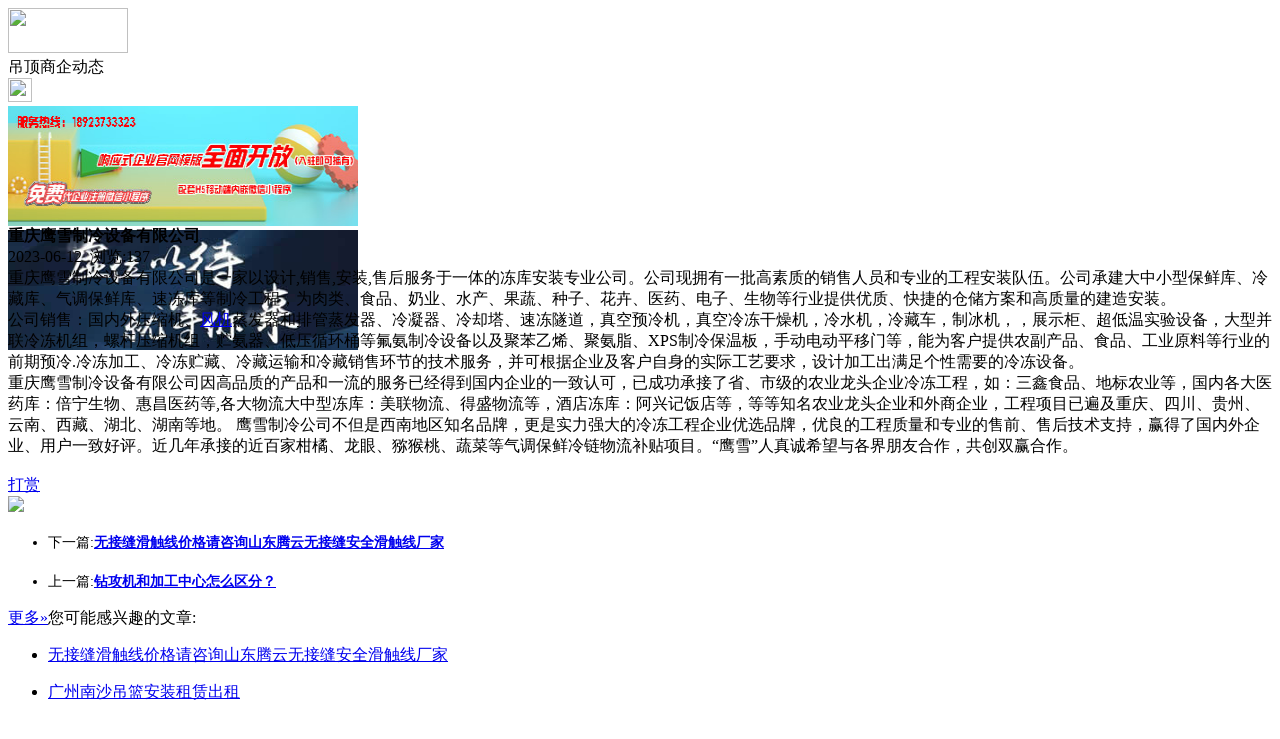

--- FILE ---
content_type: text/html;charset=UTF-8
request_url: https://m.dd35.cn/news/show-31293.html
body_size: 4010
content:
<!doctype html>
<html>
<head>
<meta charset="UTF-8"/>
<title>重庆鹰雪制冷设备有限公司_吊顶商企动态_头条资讯_吊顶头条</title>
<meta name="keywords" content="重庆鹰雪制冷设备有限公司,水电,电工,吊顶商企动态"/>
<meta name="description" content="重庆鹰雪制冷设备有限公司是一家以设计,销售,安装,售后服务于一体的冻库安装专业公司。公司现拥有一批高素质的销售人员和专业的工程安装队伍。公司承建大中小型保鲜库、冷藏库、气调保鲜库、速冻库等制冷工程，为肉类、食品、奶业、水产、果蔬、种子、花卉、医药、电子、生物等行业提供优质、快捷的仓储方案和高质量的建造安装。　公司销售：国内外压缩机、风机蒸发器和排管蒸发器、冷凝器、冷却塔、速冻隧道，真空预冷机，真空"/>
<meta name="viewport" content="initial-scale=1.0,maximum-scale=1.0,minimum-scale=1.0,user-scalable=0,width=device-width"/>
<meta http-equiv="Cache-Control" content="no-siteapp"/>
<meta name="generator" content="BoYi"/>
<meta name="format-detection" content="telephone=no"/>
<meta name="apple-mobile-web-app-capable" content="yes"/>
<meta name="apple-mobile-web-app-title" content="吊顶头条"/>
<meta name="apple-mobile-web-app-status-bar-style" content="default"/>
<link rel="apple-touch-icon-precomposed" href="https://m.dd35.cn/apple-touch-icon-precomposed.png"/>
<meta name="mobile-web-app-capable" content="yes">
<link rel="icon" sizes="128x128" href="https://m.dd35.cn/apple-touch-icon-precomposed.png">
<meta name="msapplication-TileImage" content="https://m.dd35.cn/apple-touch-icon-precomposed.png">
<meta name="msapplication-TileColor" content="#007AFF">
<link rel="shortcut icon" type="image/x-icon" href="https://dd35.cn/favicon.ico"/>
<link rel="bookmark" type="image/x-icon" href="https://dd35.cn/favicon.ico"/>
<link rel="stylesheet" type="text/css" href="https://m.dd35.cn/static/lib/jquery/jquery.mobile.custom.structure.min.css"/>
<link rel="stylesheet" type="text/css" href="https://m.dd35.cn/static/style.css"/>
<script type="text/javascript" src="https://m.dd35.cn/static/lib/jquery/jquery-2.1.1.min.js"></script>
<script type="text/javascript">
$(document).bind("mobileinit", function() {
　　$.mobile.ajaxEnabled = false;
});
var Dbrowser = '',AJPath = 'https://m.dd35.cn/ajax.php',DTPath = 'https://dd35.cn/',DTMob = 'https://m.dd35.cn/';
if(!('ontouchend' in document) && window.location.href.indexOf('device.php') == -1) window.location='https://m.dd35.cn/api/device.php?uri=https%3A%2F%2Fdd35.cn%2Fnews%2Fshow-31293.html';
</script>
<script type="text/javascript" src="https://m.dd35.cn/static/lib/jquery/jquery.mobile.custom.min.js"></script>
<script type="text/javascript" src="https://m.dd35.cn/static/js/common.js"></script>
<script type="text/javascript" src="https://m.dd35.cn/static/js/fix.js"></script>
</head>
<body>
<div data-role="page">
<div class="ui-toast"></div>
<div class="ui-mask"></div>
<div class="ui-sheet"></div>
<div id="head-bar">
<div class="head-in">
<div class="logo">
  <a href="https://m.dd35.cn/"><img src="https://m.dd35.cn/static/img/logo_m.png" width="120" height="45"/></a>
</div>
<div class="head-in-title">吊顶商企动态</div>
<div class="head-in-right">
  
<a href="javascript:Dsheet('<a href=&#34;https://m.dd35.cn/api/share.php?mid=21&itemid=31293&#34; data-transition=&#34;slideup&#34;><span>分享好友</span></a>|<a href=&#34;https://m.dd35.cn/news/&#34; data-direction=&#34;reverse&#34;><span>头条资讯首页</span></a>|<a href=&#34;https://m.dd35.cn/channel.php&#34; data-direction=&#34;reverse&#34;><span>频道列表</span></a>|<a href=&#34;https://m.dd35.cn/news/list-298.html&#34;><span>返回</span></a>', '取消');"><img src="https://m.dd35.cn/static/img/icon-action.png" width="24" height="24"/></a>
</div>
</div>
<div class="head-bar-fix"></div>
</div>
<div class="listad"><script type="text/javascript" src="https://dd35.cn/file/script/slide.js"></script><div id="slide_a21" class="slide" style="width:350px;height:120px;">
<a href="https://www.jc68.com/" target="_blank"><img src="https://bybc.cn/ad/jc68ad.jpg" width="350" height="120" alt=""/></a>
<a href="https://www.jc68.com/" target="_blank"><img src="https://bybc.cn/ad/ad20-3.jpg" width="350" height="120" alt=""/></a>
</div>
<script type="text/javascript">new dslide('slide_a21');</script>
</div>
<div class="main">
<div class="title"><strong>重庆鹰雪制冷设备有限公司</strong></div>
  <div class="info">2023-06-12&nbsp;&nbsp;浏览:<span id="hits">137</span></div>
<div class="content">
重庆鹰雪制冷设备有限公司是一家以设计,销售,安装,售后服务于一体的冻库安装专业公司。公司现拥有一批高素质的销售人员和专业的工程安装队伍。公司承建大中小型保鲜库、冷藏库、气调保鲜库、速冻库等制冷工程，为肉类、食品、奶业、水产、果蔬、种子、花卉、医药、电子、生物等行业提供优质、快捷的仓储方案和高质量的建造安装。<br />公司销售：国内外压缩机、<a href="https://m.jc68.com/jixie/" target="_blank" rel="external">风机</a>蒸发器和排管蒸发器、冷凝器、冷却塔、速冻隧道，真空预冷机，真空冷冻干燥机，冷水机，冷藏车，制冰机，，展示柜、超低温实验设备，大型并联冷冻机组，螺杆压缩机组，贮氨器、低压循环桶等氟氨制冷设备以及聚苯乙烯、聚氨脂、XPS制冷保温板，手动电动平移门等，能为客户提供农副产品、食品、工业原料等行业的前期预冷.冷冻加工、冷冻贮藏、冷藏运输和冷藏销售环节的技术服务，并可根据企业及客户自身的实际工艺要求，设计加工出满足个性需要的冷冻设备。<br />重庆鹰雪制冷设备有限公司因高品质的产品和一流的服务已经得到国内企业的一致认可，已成功承接了省、市级的农业龙头企业冷冻工程，如：三鑫食品、地标农业等，国内各大医药库：倍宁生物、惠昌医药等,各大物流大中型冻库：美联物流、得盛物流等，酒店冻库：阿兴记饭店等，等等知名农业龙头企业和外商企业，工程项目已遍及重庆、四川、贵州、云南、西藏、湖北、湖南等地。 鹰雪制冷公司不但是西南地区知名品牌，更是实力强大的冷冻工程企业优选品牌，优良的工程质量和专业的售前、售后技术支持，赢得了国内外企业、用户一致好评。近几年承接的近百家柑橘、龙眼、猕猴桃、蔬菜等气调保鲜冷链物流补贴项目。&ldquo;鹰雪&rdquo;人真诚希望与各界朋友合作，共创双赢合作。<br /><br /></div>
<div class="award"><a href="https://m.dd35.cn/member/award.php?mid=21&itemid=31293" rel="external"><div>打赏</div></a></div>
 
<div class="listad"><img src="https://dd35.cn/skin/boyi/image/xiao+gong.jpg" width="100%"/></div>
<div class="title">
          <ul class="listtxt" style="font-size:14px;line-height:180%;">
                        <li>下一篇:<a href="https://m.dd35.cn/news/show-32516.html"><strong>无接缝滑触线价格请咨询山东腾云无接缝安全滑触线厂家</strong></a></li>
                        </ul>
                <ul class="listtxt" style="font-size:14px;line-height:180%;">
                        <li>上一篇:<a href="https://m.dd35.cn/news/show-31288.html"><strong>钻攻机和加工中心怎么区分？</strong></a></li>
                        </ul>
</div>
</div>
<div class="box_head"><span class="f_r px14"><a href="https://m.dd35.cn/news/">更多&raquo;</a></span><span>您可能感兴趣的文章:</span></div>
<ul class="list-txt">
<li>
<a href="https://m.dd35.cn/news/show-32516.html" title="无接缝滑触线价格请咨询山东腾云无接缝安全滑触线厂家">无接缝滑触线价格请咨询山东腾云无接缝安全滑触线厂家</a>　
</li></ul><ul class="list-txt">
<li>
<a href="https://m.dd35.cn/news/show-32513.html" title="广州南沙吊篮安装租赁出租">广州南沙吊篮安装租赁出租</a>　
</li></ul><ul class="list-txt">
<li>
<a href="https://m.dd35.cn/news/show-32509.html" title="广州南沙幕墙玻璃更换安装">广州南沙幕墙玻璃更换安装</a>　
</li></ul><ul class="list-txt">
<li>
<a href="https://m.dd35.cn/news/show-32508.html" title="天车滑线厂家请选山东腾云天车滑触线,天车滑线价格优惠,质量好">天车滑线厂家请选山东腾云天车滑触线,天车滑线价格优惠,质量好</a>　
</li></ul><ul class="list-txt">
<li>
<a href="https://m.dd35.cn/news/show-32505.html" title="太原防水工程施工">太原防水工程施工</a>　
</li></ul><ul class="list-txt">
<li>
<a href="https://m.dd35.cn/news/show-32503.html" title="中空玻璃设备行业中的战斗机“博因2017”">中空玻璃设备行业中的战斗机“博因2017”</a>　
</li></ul><div class="box_head"><span class="f_r px12"><a href="">更多&raquo;</a></span><span>有关<strong> 水电 电工 </strong>的产品：</span></div>
<div class="sell">
</div>
<div class="sell">
</div>
<div class="foot-bar">
  <li style="list-style-type:none;" class="icon-home"><a href="https://m.dd35.cn/news/" data-transition="none" data-ajax="false"><span>头条资讯</span></a></li>
  <li style="list-style-type:none;">
<div class="foot-comment">
<div class="bd-t bd-r bd-b bd-l" onclick="Go($('#comment-count').attr('href'));">发表评论
 | <a href="https://m.dd35.cn/comment/index-htm-mid-21-itemid-31293.html" class="b" id="comment-count">0评</a>
    </div>
    </div></li>
  <li style="list-style-type:none; float:right;" class="icon-my"><a href="https://m.dd35.cn/my.php" data-transition="none" data-ajax="false"><span>评论登陆</span></a></li>
</div>
<div class="foot-p">
<a href="https://m.dd35.cn/bbs">移动社区</a>
<a href="https://m.mbbj.cn/">模具头条</a>
<a href="https://m.s62.cn/">水泥头条</a>
<a href="https://m.ybfd.cn/">家装之家</a>
<a href="https://m.dkxd.cn/">涂料之家</a>
<a href="https://m.wbwd.cn/">家具之家</a>
<a href="https://m.xbbm.cn/">饰品之家</a>
<a href="https://m.kfyb.cn/">隔断之家</a>
<a href="https://m.ddhp.cn/">灯具头条</a>
<a href="https://m.mcwd.cn/">门窗头条</a>
<a href="https://m.zqtt.cn/">智控链</a>
<a href="https://m.y-8.cn/">老姚之家</a>
<a href="https://m.h-7.cn/">灯饰之家</a>
<a href="https://m.dq27.cn/">电气之家</a>
<a href="https://m.qjtt.cn/">全景头条</a>
<a href="https://m.zm755.com/">照明之家</a>
<a href="https://m.fs755.com/">防水之家</a>
<a href="https://m.fd755.com/">防盗之家</a>
<a href="https://m.qkl07.com/">区快洞察</a>
<a href="https://m.jc68.com/">建材</a>
<a href="https://m-jinzhou.jc68.com/">锦州建材</a>
<a href="https://m-dandong.jc68.com/">丹东建材</a>
<a href="https://m-benxi.jc68.com/">本溪建材</a>
<a href="https://m-fushun.jc68.com/">抚顺建材</a>
<a href="https://m-anshan.jc68.com/">鞍山建材</a>
<a href="https://m-xian.jc68.com/">西安建材</a>
<a href="https://m-shangluo.jc68.com/">商洛建材</a>
<a href="https://m-ankang.jc68.com/">安康建材</a>
<a href="https://m-sxyulin.jc68.com/">榆林建材</a>
<a href="https://m-hanzhong.jc68.com/">汉中建材</a>
<a href="https://m-yanan.jc68.com/">延安建材</a>
<a href="https://m-weinan.jc68.com/">渭南建材</a>
<a href="https://m-xianyang.jc68.com/">咸阳建材</a>
<a href="https://m-baoji.jc68.com/">宝鸡建材</a>
<a href="https://m-tongchuan.jc68.com/">铜川建材</a>
<a href="https://m-lanzhou.jc68.com/">兰州建材</a>
<a href="https://m-gannan.jc68.com/">甘南建材</a>
<a href="https://m-linxia.jc68.com/">临夏建材</a>
</div>
<div style="display:none">
(c)2015-2017 BYBC.CN SYSTEM All Rights Reserved </div>
<div class="foot-bar-fix"></div>
</body>
</html>